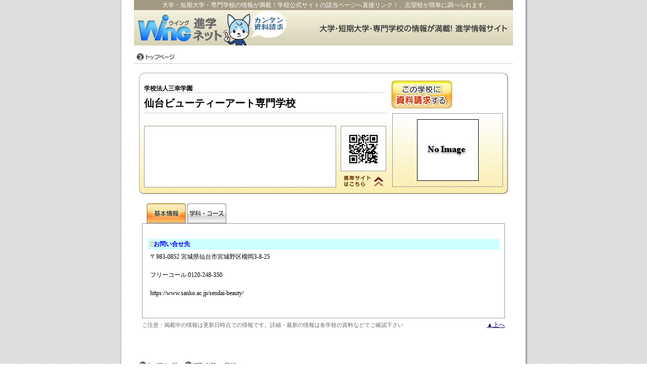

--- FILE ---
content_type: text/html; charset=UTF-8
request_url: https://web-faq.jp/school/school.php?sid=MTA5Nw==&tb=bWVzc2FnZQ==
body_size: 6822
content:

<html>
<head>
<title>進学情報WEB 大学・短期大学・専門学校の情報サイト | WING進学ネット </title>
<meta HTTP-EQUIV="Content-Type" CONTENT="text/html; charset=EUC_JP">

<link REL="stylesheet" HREF="../imag/css/kihon.css" TYPE="TEXT/CSS">
<link REL="stylesheet" HREF="../imag/css/faq_syosai.css" TYPE="TEXT/CSS">
<link REL="stylesheet" HREF="../imag/css/photmove.css" TYPE="TEXT/CSS">
<link REL="stylesheet" HREF="../image/admin/css/tabs.css" TYPE="TEXT/CSS">
<link REL="stylesheet" HREF="./school.css" TYPE="TEXT/CSS">
<link REL="stylesheet" HREF="../imag/css/syousai.css" TYPE="TEXT/CSS">

</head>

<body BGCOLOR="#FFFFFF" TEXT="#000000" LEFTMARGIN="0" TOPMARGIN="0" MARGINWIDTH="0" MARGINHEIGHT="0">
<! -- end of html_header.tpl --><div ALIGN="CENTER"><a NAME="head"></a>
<!-- TitleImage -->
<div id='header' align="center">
<h1>大学・短期大学・専門学校の情報が満載！学校公式サイトの該当ページへ直接リンク！、志望校が簡単に調べられます。</h1>
<img SRC="../img/header.jpg" WIDTH="750" HEIGHT="70">
</div>

<!-- TOPページリンク  -->
<table WIDTH="750" BORDER="0" CELLSPACING="0" CELLPADDING="0" ALIGN="CENTER" align="CENTER" bgcolor="#FFFFFF" class="top_kei">
  <tr>
    <td>
      <table BORDER="0" CELLSPACING="0" CELLPADDING="5">
        <tr>
        <td align="left"><a HREF="http://www.web-faq.jp/"><img SRC="../imag/index/footer_r1_c1.jpg" WIDTH="75" HEIGHT="15" BORDER="0"></a></td>
        </tr>
      </table>
    </td>
  </tr>
</table>

  <br>

  <table BORDER="0" CELLSPACING="0" CELLPADDING="0" ALIGN="CENTER" CLASS="s_mainbox">
    <tr> 
      <td VALIGN="TOP" CLASS="s_main_tr02" ALIGN="RIGHT"> 
        <table BORDER="0" CELLSPACING="0" CELLPADDING="0" CLASS="s_main_tr01">
<!-- 法人名 -->
          <tr> 
            <td CLASS="hojin" COLSPAN="2">学校法人三幸学園  &nbsp</td>
          </tr>
<!-- 学校名 -->
          <tr> 
            <td CLASS="koumei" HEIGHT="42" COLSPAN="2">仙台ビューティーアート専門学校</td>
          </tr>
<!-- 補足記事(又は学園名) -->
          <tr> 
            <td CLASS="koumeihenkou" COLSPAN="2">&nbsp</td>
          </tr>
        </table>
<!-- 学校概要 -->
        <table BORDER="0" CELLSPACING="0" CELLPADDING="0" CLASS="coment_qrbox">
          <tr> 
            <td CLASS="coment_qrbox">&nbsp;</td>
            <td height='100' ALIGN="RIGHT" VALIGN="TOP" CLASS="s_main_qr"><img src='../modules/php/qr_img.php?d=+http%3A%2F%2Fweb-faq.jp%2Fp1-1097&e=M&s=2' WIDTH='74' HEIGHT='74' align='absmiddle' />
</td>
          </tr>
        </table>
      </td>
<!-- 資料請求・質問ボタン -->
      <td VALIGN="TOP" ALIGN="RIGHT"> 
        <table BORDER="0" CELLSPACING="0" CELLPADDING="0" CLASS="s_main_bot">
          <tr> 
            <td ALIGN="LEFT"><A HREF='https://web-faq.jp/request.php?scid=MTA5Nw==&fid=0' ><img SRC='../imag/img2008/b_sekyu.jpg' WIDTH='121' HEIGHT='56' border='0'></A></td>
            <td VALIGN="BOTTOM" ALIGN="RIGHT"><!--<img SRC='../imag/img2008/b_situmon.jpg' WIDTH='95' HEIGHT='56'  border='0' style='filter:Gray()'>--></td>
          </tr>
        </table>
<!-- 学校写真 -->
        <table BORDER="0" CELLSPACING="0" CELLPADDING="0" CLASS="s_main_ph">
          <tr>
            <td ALIGN="CENTER"><img SRC="../image/admin/nonphoto.jpg" WIDTH="120" HEIGHT="120" border="1" ></td>
          </tr>
        </table>
      </td>
    </tr>
  </table>
  <br>
<! -- end of school_header.tpl --><!-- タブの描画 -->
<!-- #EndLibraryItem -->

<table BORDER="0" CELLSPACING="0" CELLPADDING="0" ALIGN="center">
  <tr>
    <td width= '702' border='0' align='left'> 
      <table BORDER="0" CELLSPACING="0" CELLPADDING="0" ALIGN="left">    
        <tr>
          <td><a HREF='school.php?sid=MTA5Nw==&tb=YmFzaWM=' TARGET='_top'><img SRC='../imag/img2008/tab/basic_t.jpg' WIDTH='78' HEIGHT='40' BORDER='0' CLASS='s_tab'></a></td>
<td><a HREF='school.php?sid=MTA5Nw==&tb=Y291cnNl' TARGET='_top'><img SRC='../imag/img2008/tab/course_f_alt.jpg' WIDTH='78' HEIGHT='40' BORDER='0' CLASS='s_tab'></a></td>
<td border='0'></td>
<td border='0'></td>
<td border='0'></td>
<td border='0'></td>
<td border='0'></td>
<td border='0'></td>
<td border='0'></td>
<td border='0'></td>

        </tr>  
      </table>
    </td>
  </tr>
</table></div>
  <table BORDER="0" CELLSPACING="0" CELLPADDING="0" CLASS="syosai_box" ALIGN="CENTER">
    <tr> 
      <td> 
                                <table WIDTH='750' BORDER='0' CELLSPACING='0' CELLPADDING='0' ALIGN='CENTER' CLASS='s_brockwaku'>
</table>
        <table WIDTH="750" BORDER="0" CELLSPACING="0" CELLPADDING="0" ALIGN="CENTER" CLASS="s_brockwaku">
          <tr> 
            <td CLASS="s_obi" COLSPAN="2"><font COLOR='#FF9900'><span CLASS='t12'>□</span></font><B><font color='blue'>お問い合せ先</font></B></td>
          </tr>
          <tr>
<td CLASS='s_content'>
〒983-0852
宮城県仙台市宮城野区榴岡3-8-25<br />
<br />
フリーコール:0120-248-350<br />
<br />
https://www.sanko.ac.jp/sendai-beauty/
</td>
                                                            <tr>  
            <td ALIGN="RIGHT">
              <table BORDER="0" CELLSPACING="0" CELLPADDING="0" CLASS="botan">
                <tr>
                                                    </tr>
              </table>
            </td>
          </tr>
        </table>
      </td>
    </tr>
  </table><table BORDER="0" CELLSPACING="0" CELLPADDING="0" ALIGN="CENTER" CLASS="uee">
  <tr> 
    <td ALIGN="LEFT" CLASS="attention">ご注意：掲載中の情報は更新日時点での情報です。詳細・最新の情報は各学校の資料などでご確認下さい</td>
    <td ALIGN="RIGHT"><a HREF="#head">▲上へ</a></td>
  </tr>
</table>
<br>
<br>
<p ALIGN="CENTER"><br>
<div ALIGN="CENTER"><!-- #BeginLibraryItem "/Library/footer.lbi" --><div ALIGN="CENTER"></div>
<div id="footder">
<table width='750' border='0' cellspacing='0' cellpadding='0' align='center'>
  <tr>
    <td>
      <table border='0' cellspacing='5' cellpadding='5'>
        <tr>
        <td align="left"><a HREF="http://www.web-faq.jp/"><img SRC="../imag/index/footer_r1_c1.jpg" WIDTH="75" HEIGHT="15" BORDER="0"></a></td>
        <td><a HREF="http://www.web-faq.jp/privacy.php"><img SRC="../imag/index/footer_r1_c9.jpg" WIDTH="115" HEIGHT="15" BORDER="0"></a></td>
        </tr>
      </table>
    </td>
  </tr>
</table>
<table WIDTH="750" BORDER="0" CELLSPACING="0" CELLPADDING="0" ALIGN="CENTER">
  <tr>
    <td CLASS="t10" ALIGN="CENTER"><font COLOR="#999999" CLASS="copyright">Copyright 
      (C)2007 WING進学ネット, All rights reserved. </font> </td>
  </tr>
</table>
</div>

<!-- #EndLibraryItem --><br>
  <br>
</div>
<p ALIGN="CENTER"></p>
</form>
</body>
</html>

--- FILE ---
content_type: text/css
request_url: https://web-faq.jp/imag/css/kihon.css
body_size: 2631
content:
.t12 {  font-size: 12px}
.t11 {  font-size: 11px}
.t10 {  font-size: 10px; line-height: 15px}.copyright {  font-size: 11px; color: #666666}
.w750 {  width: 750px}
.s_obi {  padding-top: 2px; padding-right: 2px; padding-bottom: 2px; padding-left: 5px; background-color: #CCFFFF}
.id_form {  border: #CCCCCC; border-style: solid; border-top-width: 1px; border-right-width: 1px; border-bottom-width: 1px; border-left-width: 1px}
.header_box {  margin-top: 2px; margin-bottom: 2px; height: 120px}
.header_rogo {  margin-left: 10px}
.header {  border: #CCCCCC solid; border-width: 0px 1px 1px}
.top_kei {  border-color: #FFFFFF #FFFFFF #CCCCCC; border-style: solid; border-top-width: 0px; border-right-width: 0px; border-bottom-width: 1px; border-left-width: 0px}
.id_forget {  font-size: 9px; color: #663300}
body {  background-color: #FFFFFF; background-image: url(../index/back.gif); background-repeat: repeat-y; background-position: center}
.kekka_kensu {  border-color: #FFFFFF #FFFFFF #CCCCCC; font-size: 12px; line-height: 18px; margin-top: 5px; margin-bottom: 5px; border-style: solid; border-top-width: 0px; border-right-width: 0px; border-bottom-width: 3px; border-left-width: 0px}
.kekka_kensu02 { border-color: #CCCCCC #FFFFFF #FFFFFF; font-size: 12px; line-height: 18px; border-style: solid; border-top-width: 3px; border-right-width: 0px; border-bottom-width: 0px; border-left-width: 0px; margin-top: 5px; margin-bottom: 5px}
.sq_back {  background-color: #F0F0F0; border: 1px #999999 solid; font-size: 14px; font-weight: bolder; color: #333366}
.request {  }
.bunya_s {  font-size: 11px; line-height: 16px; text-indent: 3pt; background-color: #FFFFCC; padding-top: 2px; padding-right: 2px; padding-bottom: 2px; padding-left: 2px}
.jon_naruniwa {  font-size: 11px; line-height: 16px; padding-top: 3px; padding-right: 3px; padding-bottom: 3px; padding-left: 3px; border: #999999; border-style: solid; border-top-width: 0px; border-right-width: 1px; border-bottom-width: 1px; border-left-width: 1px}

td{
    border:FFF;
}
/***/
body{
    margin:0;
    padding:0;
    border:0;
    outline:0;
}


/*ヘッター*/
#header {
	width: 750px;
	margin-right: auto;
	margin-left: auto;
	margin-bottom: 10px;
	text-align: center;  
}

#header img {
  display block;
	margin-right: auto;
	margin-left: auto;
	width: 750px;
	text-align: center;
}

#header h1 {
	line-height: 20px;
	color: #FFF;
	background-color: #A39881;
	text-indent: 10px;
	height: 20px;
	width: 750px;
	margin-right: auto;
	margin-left: auto;
	font-size: 12px;
	font-weight: normal;
	margin-bottom:0px;
	margin-top:0px;
	text-align: center;
}
/*ヘッター*END/

--- FILE ---
content_type: text/css
request_url: https://web-faq.jp/imag/css/faq_syosai.css
body_size: 1627
content:
.faq_categorybox {  height: 30px; width: 96%; border-color: #FFFFFF #FFFFFF #FF9999 #FF9999; margin-bottom: 5px; padding-top: 5px; padding-right: 5px; padding-bottom: 5px; padding-left: 5px; margin-top: 0px; margin-right: 0px; margin-left: 0px; border-style: solid; border-top-width: 0px; border-right-width: 0px; border-bottom-width: 1px; border-left-width: 5px; font-size: 12px}
li {  font-size: 11px; background-image: url(../faq/list1.gif); background-repeat: no-repeat; list-style-image: none; list-style-type: none; line-height: 20px; clip:   rect(   ); background-position: left center; text-indent: 13pt}
ul {  margin-top: 0px; margin-right: 0px; margin-bottom: 0px; margin-left: 0px; padding-top: 0px; padding-right: 0px; padding-bottom: 0px; padding-left: 0px}
.faq_menu { width: 670px; text-align: center}
.faq_q_box {  font-size: 11px; line-height: 15px; width: 96%; margin-bottom: 20px}
.cara {  width: 720px}
a:link {  color: #000066; text-decoration: underline}
.kensaku_01 {  padding-top: 5px; padding-right: 5px; padding-bottom: 5px; padding-left: 5px; border: #CCCCCC; border-style: solid; border-top-width: 1px; border-right-width: 1px; border-bottom-width: 1px; border-left-width: 1px}
.syosai_faq_abox {  width: 660px; border: 1px #999999 solid; font-size: 12px; line-height: 18px}
.syosai_faq_t12 {  font-size: 12px; color: #000000; padding-left: 20px}
.syosai_faq_qbox { width: 660px; border: 1px #999999 solid; background-color: #E6FFE6; font-size: 12px; line-height: 18px}
.syosai_faq_img {  float: left}
.syosai_faq_atxt {  font-size: 12px; line-height: 20px; padding-right: 10px; padding-left: 10px}


--- FILE ---
content_type: text/css
request_url: https://web-faq.jp/imag/css/photmove.css
body_size: 612
content:
.ph {  clip:   rect(   ); width: 105px; height: 105px; padding-left: 0px; margin-right: 3px; margin-left: 3px; padding-right: 0px; margin-top: 0px; margin-bottom: 0px; padding-top: 0px; padding-bottom: 0px; text-align: center; background-position: center}
.ph_kei {  border: #CCCCCC; border-style: solid; border-top-width: 1px; border-right-width: 1px; border-bottom-width: 1px; border-left-width: 1px}
.move_large {  height: 150px; width: 150px}
.ph_back {  background-image: url(../syosai/phandmovie/01_r1_c1.jpg); background-repeat: no-repeat; background-position: center center; height: 194px; width: 136px}


--- FILE ---
content_type: text/css
request_url: https://web-faq.jp/image/admin/css/tabs.css
body_size: 10399
content:
#menu {
	/* 項目のマークを消す */
	list-style-type:none;
}

#menu li{
	/* 左寄せ */
	float:left;
	/* 横 */
	width:100px;
	/* 高さ */
	height:30px;
	/* 文字がはみ出た場合：非表示 */
	overflow:hidden;
	/* 文字真中寄せ */
	text-align:center;
}

/* メニューの各項目設定 */
#menu a {
	/* ブロック要素指定 */
	display:block;
	text-decoration:none;
	color:#333;
	/* 横 */
	width:100%;
	/* 高さ */
	height:100%;
	/* 背景指定（通常表示） */
	background:transparent url(./bgtab.jpg) 0px 0px no-repeat;
}

/* 項目にマウスが乗ったとき */
#menu a:hover {
	color:#399;
	/* 背景表示位置をずらして指定画像を見えるようにする */
	background:transparent url(./bgtab.jpg) 0px -30px no-repeat;
}

/* 項目をクリックしたとき 現在表示しているページの項目 */
#menu a:active, li {
	color:#fff;
	/* 背景表示位置をずらして指定画像を見えるようにする */
	background:transparent url(./bgtab.jpg) 0px -60px no-repeat;
}
#s_main {  font-size: 12px; line-height: 18px; font-weight: bold}


/* 見出し用 */
.big02  {
	 color: #000000;
	 font-weight: bold;
	 font-size: 140%;
	 font-family: "ＭＳ Ｐゴシック", Osaka;
	 background-color: #FFBF00;
	 padding: 10px;
	 border-style: solid;
	 border-width: 3px;
	 border-color: silver black black silver;
	 clip: rect(auto auto auto auto) ;
	 width: 720;
}

.mid02     {
	 color: #000000;
	 font-weight: bold;
	 font-size: 100%;
	 font-family: "ＭＳ Ｐゴシック", Osaka;
	 padding-left: 4px;
	 border-top: none;
	 border-right: none;
	 border-bottom: 1px dotted #6f6;
	 border-left: 16px solid #6f6;
	 clip: rect(auto auto auto auto) ;
}
.mid04  {
	 color: #000000;
	 font-weight: bold;
	 font-size: 11pt;
	 font-family: "ＭＳ Ｐゴシック", Osaka;
	 padding-left: 4px;
	 border-top: 2px solid #FFBF00;
	 border-right: none;
	 border-bottom: none;
	 border-left: 16px solid #FFBF00;
	 clip: rect(auto auto auto auto) ;
	 width: 100%;
}


.mid05 {
	 color: #000000;
	 font-weight: bold;
	 font-size: 120%;
	 font-family: "ＭＳ Ｐゴシック", Osaka;
	 background-color: #FFBF00;
	 padding: 2px 2px 2px 4px;
	 clip: rect(auto auto auto auto) ;
	 width: 100%;
}

.mid06 {
	 color: #000000;
	 font-weight: bold;
	 font-size: 100%;
	 font-family: "ＭＳ Ｐゴシック", Osaka;
	 padding-left: 4px;
	 border-bottom: 1px solid #C0C0C0;
	 clip: rect(auto auto auto auto) ;
}
.sml02 {
	 font-weight: bold;
	 font-family: "ＭＳ Ｐゴシック", Osaka;
	 background: url(./style_icon01.gif) no-repeat;
	 padding-left: 15px ;
}
.sml03 {
	 font-size: 11pt;
	 font-weight: bold;
	 font-family: "ＭＳ Ｐゴシック", Osaka;
	 background-color: #FFBF00;
	 padding-left: 3px;
	 border-left: 10px solid #FFBF00;
}
.sml04 {
	 font-weight: bold;
	 font-family: "ＭＳ Ｐゴシック", Osaka;
	 padding-left: 3px;
	 border-left: 10px solid #FFBF00;
}

.bg_label01 {
	 font-weight: bold;
	 font-family: "ＭＳ Ｐゴシック", Osaka;
	 background-color: #FFBF00;
	 padding-left: 3px;
	 border-left: 10px solid #00FFFF;
}

.edit_background { 
	 width: 720px; 
	 border: 1px #000000 solid;
	 background-color: #FFFFCC;
	 font-size: 12px;
	 line-height: 15px
}
.bunnya_d {  width: 100%; border: 1px #CCCCCC solid; font-size: 12px; line-height: 15px}

.spread { 
	 
	 border: 1px #CCCCCC solid;
	 border-collapse: collapse;
	 border-width: 1px;
	 line-height: 15px;
     height: 10px
}
.spread_row50 { 
	 
	 border: 1px #CCCCCC solid;
	 border-collapse: collapse;
	 border-width: 1px;
	 line-height: 15px;
     height: 50px
}


.spread02 {  
	 border: 1px #999999 solid; 
	 border-collapse: collapse;
	 padding-bottom: 3px; 
	 padding-top: 2px;
	 padding-right: 3px; 
	 padding-left: 2px
}

.spreadheader01 {
	 border: 1px #CCCCCC solid;
	 border-collapse: collapse;
	 border-width: 1px;
	 background-color: #000080;
	 line-height: 15px;
	 font-weight: bold;
	 font-size: 110%;
	 font-family: "ＭＳ Ｐゴシック", Osaka;
	 color: #FFFFFF;
}

.spreadheader02 {
	 border: 1px #CCCCCC solid;
	 border-collapse: collapse;
	 border-width: 1px;
	 background-color: #000080;
	 line-height: 15px;
	 font-size: 100%;
	 font-family: "ＭＳ Ｐゴシック", Osaka;
	 color: #FFFFFF;
}
.spreadheader03 { 
	 font-size: 12px; 
	 line-height: 14px; 
	 font-family: "ＭＳ Ｐゴシック", Osaka;
	 color: #FFFFFF; 
	 background-color: #333399; 
	 padding-top: 3px; 
	 padding-right: 2px; 
	 padding-bottom: 3px; 
	 padding-left: 2px; 
	 font-weight: normal; 
	 border-color: black black #CCCCCC
}
.spreadheader04 { 
	 font-size: 12px; 
	 line-height: 14px; 
	 font-family: "ＭＳ Ｐゴシック", Osaka;
	 color: #FFFFFF; 
	 padding-top: 1px; 
	 padding-right: 1px; 
	 padding-bottom: 1px; 
	 padding-left: 1px; 
	 font-weight: normal; 
	 border-color: black black #CCCCCC;
	 /*border-top: 1px #999999 none;*/

}


/* ***************************************** */
/* 試験情報テーブル用スタイル */
.tableoutline {
	 /*width: 100%;*/ 
	 border-collapse: collapse;
     line-height: 15px
	 
}
.tableheader {
	 border-top: 1px #999999 none;
	 border-bottom: 1px #999999 solid;
	 border-left: 1px #999999 solid;
	 border-right: 1px #999999 solid
	 border-width: 1px;
	 /*
	 background-color: #000080;
	 color: #FFFFFF;
	 */
	 background-color: #FFBF00;
	 color: #000000;
	 line-height: 15px;
	 font-size: 9pt;
	 font-family: "ＭＳ Ｐゴシック", Osaka;
	 font-weight: bold
	 	
}
.tableheader02 {
	 border-top: 1px #999999 solid;
	 border-bottom: 1px #999999 solid;
	 border-left: 1px #999999 solid;
	 border-right: 1px #999999 solid
	 border-width: 1px;
	 /*
	 background-color: #000080;
	 color: #FFFFFF;
	 */
	 background-color: #FFBF00;
	 color: #000000;
	 line-height: 15px;
	 font-size: 9pt;
	 font-family: "ＭＳ Ｐゴシック", Osaka;
	 font-weight: bold;
	 padding-bottom: 0px; 
	 padding-top: 0px;
	 padding-right: 0px; 
	 padding-left: 0px
}
.tableheader03 {
	 border-top: 1px #999999 solid;
	 border-bottom: 1px #999999 none;
	 border-left: 1px #999999 solid;
	 border-right: 1px #999999 solid
	 border-width: 1px;
	 /*
	 background-color: #000080;
	 color: #FFFFFF;
	 */
	 background-color: #FFBF00;
	 color: #000000;
	 line-height: 15px;
	 font-size: 9pt;
	 font-family: "ＭＳ Ｐゴシック", Osaka;
	 font-weight: bold;
	 padding-bottom: 0px; 
	 padding-top: 0px;
	 padding-right: 0px; 
	 padding-left: 0px
}
.transyearheader01 {
	 border-top: 1px #999999 solid;
	 border-bottom: 1px #999999 none;
	 border-left: 1px #999999 solid;
	 border-right: 1px #999999 solid
	 border-width: 1px;
	 /*
	 background-color: #000080;
	 color: #FFFFFF;
	 background-color: #FFBF00;
	 */
	 color: #000000;
	 line-height: 15px;
	 font-size: 9pt;
	 font-family: "ＭＳ Ｐゴシック", Osaka;
	 font-weight: bold;
	 padding-bottom: 0px; 
	 padding-top: 0px;
	 padding-right: 0px; 
	 padding-left: 0px
}
.transyearheader02 {
	 border-top: 1px #999999 none;
	 border-bottom: 1px #999999 solid;
	 border-left: 1px #999999 solid;
	 border-right: 1px #999999 solid
	 border-width: 1px;
	 /*
	 background-color: #000080;
	 color: #FFFFFF;
	 background-color: #FFBF00;
	 */
	 color: #000000;
	 line-height: 15px;
	 font-size: 9pt;
	 font-family: "ＭＳ Ｐゴシック", Osaka;
	 font-weight: bold;
	 padding-bottom: 0px; 
	 padding-top: 0px;
	 padding-right: 0px; 
	 padding-left: 0px
}

.cellstyle01 {
	 height: 44px;
	 border-top: 1px #999999 none;
	 border-bottom: 1px #999999 solid;
	 border-left: 1px #999999 solid;
	 border-right: 1px #999999 solid
	 padding-bottom: 0px; 
	 padding-top: 0px;
	 padding-right: 0px; 
	 padding-left: 0px
}
.cellstyle02 {
	 height: 22px;
	 border-top: 1px #999999 none;
	 border-bottom: 1px #999999 solid;
	 border-left: 1px #999999 solid;
	 border-right: 1px #999999 solid
	 padding-bottom: 0px; 
	 padding-top: 0px;
	 padding-right: 0px; 
	 padding-left: 0px;

}
.cellstyle021 {
	 height: 22px;
	 border-top: 1px #999999 none;
	 border-bottom: 1px #999999 solid;
	 border-left: 1px #999999 solid;
	 border-right: 1px #999999 solid
	 padding-bottom: 1px; 
	 padding-top: 1px;
	 padding-right: 1px; 
	 padding-left: 1px;

}


.cellstyle03 {
	 height: 40px;
	 border-top: 1px #999999 none;
	 border-bottom: 1px #999999 solid;
	 border-left: 1px #999999 solid;
	 border-right: 1px #999999 solid
	 padding-bottom: 3px; 
	 padding-top: 2px;
	 padding-right: 3px; 
	 padding-left: 2px;
	 font-size: 9pt;
	 font-family: "ＭＳ Ｐゴシック", Osaka;
	 font-weight: bold;
	 color: #FF0000
}

.normalcell01 {
	 height: 44px;
	 border-top: 1px #999999 solid;
	 border-bottom: 1px #999999 solid;
	 border-left: 1px #999999 solid;
	 border-right: 1px #999999 solid
	 padding-bottom: 3px; 
	 padding-top: 2px;
	 padding-right: 3px; 
	 padding-left: 2px
}

.indexheader { 
	 font-size: 11px; 
	 line-height: 14px; 
	 font-size: 100%;
	 font-family: "ＭＳ Ｐゴシック", Osaka;
	 color: #FFFFFF; 
	 background-color: #FFA500; 
	 padding-top: 3px; 
	 padding-right: 2px; 
	 padding-bottom: 3px; 
	 padding-left: 2px; 
	 font-weight: normal; 
	 border-color: black black #CCCCCC
}

.querybox {
	 border: 1px #E6E6FA solid;
	 border-collapse: collapse;
	 border-width: 1px;
	 background-color: #E6E6FA;
	 line-height: 15px;
	 font-size: 100%;
	 font-family: "ＭＳ Ｐゴシック", Osaka;
	 color: #000000;
}
.news_background { 
	 width: 100%; 
	 border: 1px #000000 solid;
	 background-color: #FFFFFF;
	 font-size: 12px;
	 line-height: 15px
}

.news_background2 { 
	 width: 100%; 
	 border: 1px #000000 solid;
	 background-color: #FFFFEE;
	 font-size: 12px;
	 line-height: 15px
}

.news_background3 { 
	 width: 100%; 
	 border: 1px #000000 solid;
	 font-size: 12px;
	 line-height: 15px
}



.fullarea {
	 width: 100%;
     height: 100%;	
}
.gakubu_list {
	width: 100%;
	collor: #ffffff;

}

.hikakucomment {  
	font-size: 11px; 
	line-height: 16px; 
	color: #000000; 
	border-color: #CCCCCC #FFFFFF; 
	width: 100%; 
	border-style: solid; 
	border-top-width: 1px; 
	border-right-width: 0px; 
	border-bottom-width: 1px; 
	border-left-width: 0px; 
	text-align: justify; 
	background-color: #FFFFFF; 
	height: 220px
}
.fontsize06{font-size: 6pt;}
.fontsize07{font-size: 7pt;}
.fontsize08{font-size: 8pt;}
.fontsize09{font-size: 9pt;}
.fontsize10{font-size: 10pt;}
.fontsize11{font-size: 11pt;}
.fontsize12{font-size: 12pt;}
.fontsize13{font-size: 13pt;}
.fontsize14{font-size: 14pt;}









--- FILE ---
content_type: text/css
request_url: https://web-faq.jp/school/school.css
body_size: 543
content:
#kuroikage01  {
	font-size:14pt;
	font-weight:bold;
	color:green;}
#kuroikage02  {
	font-size:14pt;
	font-weight:bold;
	color:lightgreen;
	margin-top:-47px;
	margin-left:-4px;}

.faqkind{ 
	color: #800000; 
	border: double 2px #FF9999; 
	background-color: #FFFFFF;
}

.linktext{
 	width:100%;
	color:#111111;
	filter:blur(add=2,direction=150,strengt=20)'  
}
.navbar linktext:link {color: #000000; background: #ffffff}
.navbar linktext:visited {color: #000000; background: #ffffff}
.navbar linktext:active {color: #000080; background: #ffffff}

--- FILE ---
content_type: text/css
request_url: https://web-faq.jp/imag/css/syousai.css
body_size: 12576
content:
/*.koumei {  font-size: 25px; line-height: 30px; font-weight: bold; color: #000000}*/.t12 {  font-size: 12px}.head {  font-size: 11px; background-color: #FFFF99; padding-top: 2px; padding-right: 2px; padding-bottom: 2px; padding-left: 2px}.s_gakubu {  font-size: 12px; line-height: 18px; font-weight: bold}.coment {  font-size: 11px; line-height: 15px; width: 100%; border: #CCCC00; border-style: solid; border-top-width: 1px; border-right-width: 1px; border-bottom-width: 1px; border-left-width: 1px}.s_gattka {  font-size: 12px; line-height: 18px}.s_brockwaku {  font-size: 12px; width: 100%}.s_toiawase {  font-size: 12px; line-height: 20px}.messege {  width: 100%; font-size: 12px; line-height: 18px; padding-top: 5px; padding-right: 5px; padding-bottom: 5px; padding-left: 5px}.messege_kei {  border: #CCCCCC; border-style: solid; border-top-width: 1px; border-right-width: 1px; border-bottom-width: 1px; border-left-width: 1px; width: 220px; margin-top: 5px; margin-right: 5px; margin-bottom: 5px; margin-left: 5px}.gattka {  font-size: 12px; font-weight: bold; color: #333333}.s_gattka_01 {  font-size: 18px; font-weight: bolder; color: #003399}.hojin {  font-size: 12px; line-height: 18px; font-weight: bolder; color: #000000}.s_brockwaku {  margin-bottom: 15px; margin-top: 5px}.s_sub {  font-size: 12px; line-height: 18px; font-weight: normal; left: 5px; clip:  rect(   )}.syokugyo {  font-weight: bolder; color: #999900; font-size: 18px}.s_sub11 {  font-size: 11px; line-height: 15px; color: #000000}.coment_demo { font-size: 11px; line-height: 16px; width: 100%; border: 1px #CCCC00 solid}.s_t18b {  font-size: 18px; font-weight: bolder; color: #003399}a:link {  text-decoration: underline; color: #000066}a:visited {  text-decoration: underline}a:hover {  color: #FF9900; text-decoration: underline; background-color: #FFFFCC}.corse_coment {  font-size: 11px; line-height: 15px; width: 100%; padding-top: 5px; padding-right: 0px; padding-bottom: 5px; padding-left: 5px}.corse_title {  font-size: 18px; color: #003399; border-color: black black #003399 #003399; border-style: solid; border-top-width: 0px; border-right-width: 0px; border-bottom-width: 1px; border-left-width: 5px; padding-left: 5px; font-weight: bold}.corse_sub {  font-size: 10px; line-height: 15px; color: #000000; width: 100%}.gakka_obi {  background-color: #CCFFCC}a {  text-decoration: none}.corse_title { font-size: 18px; color: #003399; border-color: black black #003399 #003399; border-style: solid; border-top-width: 0px; border-right-width: 0px; border-bottom-width: 1px; border-left-width: 5px; padding-left: 5px; font-weight: bold ; width: 100%; margin-top: 10px}.corse_waku { font-size: 12px; line-height: 15px; width: 100%; padding-top: 5px; padding-right: 5px; padding-bottom: 5px; padding-left: 5px ; margin-bottom: 10px}.faq_q {  width: 720px; margin-top: 5px; margin-right: 5px; margin-bottom: 5px; margin-left: 5px; padding-top: 0px; padding-right: 0px; padding-bottom: 0px; padding-left: 0px; font-size: 12px; line-height: 15px}.tr5 {  margin-top: 0px; margin-right: 0px; margin-bottom: 0px; margin-left: 0px; padding-top: 5px; padding-right: 5px; padding-bottom: 5px; padding-left: 5px}.ph_large {  padding-top: 2px; padding-right: 2px; padding-bottom: 2px; padding-left: 2px; width: 220px; height: 220px}.syosai_box {  width: 718px; border: 1px #999999 solid; padding-bottom: 10px; padding-top: 10px; padding-right: 10px; padding-left: 10px}.s_tab {  padding-top: 0px; padding-right: 1px; padding-bottom: 0px; padding-left: 1px}.s_sub_b {  font-size: 12px; font-weight: bolder; line-height: 18px}.messege_topkei {  border-color: #CCCCCC #FFFFFF #FFFFFF; border-style: solid; border-top-width: 1px; border-right-width: 0px; border-bottom-width: 0px; border-left-width: 0px}.s_content {  margin-top: 5px; margin-right: 5px; margin-bottom: 5px; margin-left: 5px; padding-top: 5px; padding-right: 5px; padding-bottom: 5px; padding-left: 5px; font-size: 12px; line-height: 18px}.corse_obi { padding-top: 2px; padding-right: 2px; padding-bottom: 2px; padding-left: 5px; background-color: #CCFFFF }.uee {  font-size: 12px; line-height: 16px; width: 718px; margin-top: 5px; padding-top: 0px; padding-right: 0px; padding-bottom: 0px; padding-left: 0px}.s_nyushi_name {  font-size: 14px; line-height: 18px; color: #FFFFFF; background-color: #333399; border: 3px #CCCCCC double; padding-top: 5px; padding-right: 5px; padding-bottom: 5px; padding-left: 5px; font-weight: bold}.s_nyushi_kamoku {  background-color: #FFFFCC; padding-top: 3px; padding-right: 2px; padding-bottom: 3px; padding-left: 2px}.s_nyushi_cate { font-size: 11px; line-height: 14px; color: #FFFFFF; background-color: #333399; padding-top: 3px; padding-right: 2px; padding-bottom: 3px; padding-left: 2px; font-weight: normal; border-color: black black #CCCCCC}.map {  padding-top: 5px; width: 300px}.tabbox {  width: 116px; border: 1px #996600 solid; height: 80px}.imag {  float: right}.attention {  font-size: 11px; color: #666666}

body ,form,fieldset{ 
	 padding: 0; 
	 margin: 0; 
}
p,pre,blockquote,h1,h2,h3{ 
	 padding: 0; 
	 margin: 0; 
}
a {text-decoration: none}
a:link { 
	text-decoration: underline; 
	color: #000066; 
	}
a:visited {
	text-decoration: underline;
	}
a:hover { 
	color: #FF9900; 
	text-decoration: underline; 
	background-color: #FFFFCC;
	}

/*�ع��إå���*/
.koumei {
	 font-size: 20px; 
	 line-height: 30px; 
	 font-weight: bold; 
	 color: #000000; 
	 height: 40px; 
	 }
.coment_qrbox { 
	font-size: 12px; 
	line-height: 18px; 
	height: 120px; 
	width: 462px; 
	margin-right:9px;
	 }
.hojin {
	font-size: 12px;
	line-height: 18px; 
	font-weight: bolder; 
	color: #000000; 
	height: 40px; 
	vertical-align: bottom; 
	}
.s_main_ph {
	width: 219px; 
	height: 146px;
	margin-top: 9px; 
	margin-right:10px; 
	border: 1px #999999 solid;
	}
.s_main_qr {
	width: 120px; 
	padding-top: 8px; 
	}
.s_main_bot {
	margin-top: 15px; 
	margin-right:10px; 
	width: 221px; 
	}
.s_mainbox {
	 background-image: url(img2008/main_back.jpg); 
	 background-repeat: no-repeat; 
	 background-position: center center; 
	 height: 240px; 
	 width: 730px; 
	 padding: 0px; 
	 margin: 0px; 
	vertical-align: top;
	 }
.koumeihenkou {
	font-size: 11px;
	line-height: 18px; 
	height: 26px; 
	}
.s_main_tr01 { 
	width: 480px; 
	}
.s_main_tr02 { 
	width: 490px; 
	margin-left: 10px;
	margin-right: 5px;
	}
.s_main_tr03 { 
	padding-right: 10px;
	}
.s_main_situmon {
	text-align: right; 
	padding-top: 15px; 
	height: 76px; 
	width: 105px;
	}
.s_main_sekyu {
	padding: 15px 0px 0px 0px; 
	text-align: center; 
	width: 76px;
	}
.tabbox {
	width: 116px; 
	border: 1px #996600 solid;
	height: 80px;
	}
 /*End_�ع��إå���*/


 /*���ƥ���E/
 .syosai_box {
 	width: 718px; 
	 border: 1px #999999 solid; 
	 padding: 10px;
	 }
 .s_brockwaku { 
	font-size: 12px; 
	width: 100%; 
	margin-bottom: 15px; 
	margin-top: 5px; 
	}
.s_tab {
	padding: 0px 1px 0px 1px;
	}
.s_obi08 {
	background-color: #CCFFFF; 
	/*background-image: url(img2008/obi_back.jpg);*/
	background-position: center center; 
	height: 25px;
	padding-left: 5px; 
	text-align: left; 
	vertical-align: middle;
	}
.s_content {
	padding-bottom: 10px; 
	border-top: 1px #CCCCCC solid; 
	padding-top: 5px;
	}
.s_content2 {
	border-top: 1px #CCCCCC solid; 
	padding-top: 10px; 
	width: 95px; 
	text-align: right; 
	vertical-align: top;
	}
.s_sub {
	font-size: 12px; 
	line-height: 18px; 
	font-weight: normal; 
	left: 5px; 
	}
.s_sub_b {
	font-size: 12px; 
	font-weight: bolder; 
	line-height: 18px; 
	}
.uee {
	font-size: 12px; 
	line-height: 16px; 
	width: 718px; 
	margin-top: 5px; 
	padding: 0px; 
	}
.s_sub11 {
	font-size: 11px; 
	line-height: 15px;
	color: #000000; 
	text-align: left; 
	}
.s_t18b {
	font-size: 18px; 
	font-weight: bolder; 
	color: #003399; 
	}
.tr5 {
	margin: 0px; 
	padding : 5px; 
	}
.attention {
	font-size: 11px; 
	color: #666666;
	}
 /*End_���ƥ���E/


/*���ܾ�ʁE/
.map {
	 padding-top: 5px; 
	 width: 300px; 
	 }
.s_kihon_botan {
	padding-top: 5px; 
	padding-right: 5px; 
	padding-bottom: 5px; 
	padding-left: 5px; 
	}
/*End_���ܾ�ʁE/

 
 /*�����ز�*/ 
 .corse_obi {
	padding: 2px 5px 2px 2px; 
	background-color: #CCFFFF 
	}
.s_gakubu {
	font-size: 12px; 
	line-height: 18px; 
	font-weight: bold; 
	background-color: #CCFFFF; 
	}
.s_gattka {
	font-size: 12px; 
	line-height: 18px; 
	}
.gattka {
	font-size: 12px; 
	font-weight: bold;
	color: #333333;
	}
.s_gattka_01 {
	font-size: 18px;
	font-weight: bolder;
	color: #003399;
	}
.corse_coment {
	font-size: 11px; 
	line-height: 15px;
	width: 100%;
	padding: 5px 5px 5px 0px; 
	}
.corse_title {
	font-size: 18px; 
	color: #003399; 
	border-bottom: 1px #003399 solid; ;
	border-left: 5px #003399 solid; 
	padding-left: 5px; 
	font-weight: bold;
	}
.corse_sub {
	font-size: 10px;
	line-height: 15px; 
	color: #000000; 
	width: 100%;
	}
.corse_title {
	font-size: 18px; 
	color: #003399; 
	border-bottom-width: 1px #003399 solid; 
	border-left-width: 5px #003399 solid; 
	font-weight: bold ; 
	width: 100%; 
	margin-top: 10px; 
	text-align: left;
	padding-bottom: 2px; 
 }
.corse_waku {
	font-size: 12px; 
	line-height: 15px; 
	width: 100%; 
	padding: 5px;
	margin-bottom: 10px;
	}
 /*End_�����ز�*/


/*������ʁE/
.s_nyushi_box{
	width: 600px; 
	}
.s_nyushi_01head{
	background-image: url(img2008/nyushi_back.jpg); 
	background-position: center center; 
	height: 25px;
	background-color: #333399;
	width: 250px; 
	border:1px #cccccc solid;
	padding:3px 2px 3px 5px; 
	font-size: 11px; 
	line-height: 14px; 
	color: #FFFFFF; 
	}
.s_nyushi_02head{
	background-image: url(img2008/nyushi_back.jpg); 
	background-position: center center; 
	height: 25px;
	background-color: #333399;
	width: 200px; 
	border-top:1px #cccccc solid;
	border-right:1px #cccccc solid;
	border-bottom:1px #cccccc solid;
	padding:3px 2px 3px 5px; 
	font-size: 11px; 
	line-height: 14px; 
	color: #FFFFFF; 
	}
.s_nyushi_03head{
	background-image: url(img2008/nyushi_back.jpg); 
	background-position: center center; 
	height: 25px;
	background-color: #333399;
	width: 150px; 
	border-top:1px #cccccc solid;
	border-right:1px #cccccc solid;
	border-bottom:1px #cccccc solid;
	padding:3px 2px 3px 5px; 
	font-size: 11px; 
	line-height: 14px; 
	color: #FFFFFF; 
	text-align: center; 
	}
.s_nyushi01{
	background-color: #FFFFCC;
	width: 250px; 
	border-right:1px #cccccc solid;
	border-bottom:1px #cccccc solid;
	border-left:1px #cccccc solid;
	padding:3px 2px 3px 5px; 
	font-size: 11px; 
	line-height: 16px; 
	color: #000000; 
	}
.s_nyushi02{
	background-color: #FFFFCC;
	width: 200px; 
	border-right:1px #cccccc solid;
	border-bottom:1px #cccccc solid;
	padding:3px 2px 3px 5px; 
	font-size: 11px; 
	}
.s_nyushi03{
	background-color: #FFFFCC;
	width: 150px; 
	border-right:1px #cccccc solid;
	border-bottom:1px #cccccc solid;
	padding:3px 2px 3px 5px; 
	font-size: 11px; 
	line-height: 16px; 
	color: #000000; 
	text-align: center; 
	}
.s_nyushi_name {
	font-size: 14px; 
	line-height: 18px; 
	color: #FFFFFF;
	background-color: #333399; 
	border: 3px #CCCCCC double; 
	padding: 5px; 
	font-weight: bold; 
	}
.s_nyushi_kamoku {
	background-color: #FFFFCC; 
	padding-top: 3px; 
	padding-right: 2px; 
	padding-bottom: 3px;
	padding-left: 2px;
	}
.s_nyushi_cate {
	font-size: 11px; 
	line-height: 14px; 
	color: #FFFFFF; 
	background-color: #333399; 
	padding-top: 3px 2px 3px 2px; 
	font-weight: normal; 
	}
/*End_������ʁE/

/*��å�����*/
.messege {
	width: 100%; 
	font-size: 12px; 
	line-height: 18px; 
	padding: 5px; 
	}
.messege_kei {
	border: 1px #CCCCCC solid;
	width: 220px; 
	margin: 5px; 
	}
.messege_topkei {
	border-top: 1px #CCCCCC solid;
	}

/*End_��å�����*/


.s_toiawase {
	font-size: 12px; 
	line-height: 20px; 
	}
.syokugyo {
	font-weight: bolder; 
	color: #999900; 
	font-size: 18px; 
	}
.faq_q {
	width: 720px; 
	margin: 5px;
	padding: 0px; 
	font-size: 12px; 
	line-height: 15px;
	}
.ph_large {
	padding: 2px; 
	width: 220px; 
	height: 220px;
	}
.s_syosai_botan {
	text-align: right; 
	width: 110px; 
	}
.img {
	height: 130px; 
	width: 130px; 
	}
.botan {
	padding-top: 5px; 
	padding-right: 5px;
	padding-bottom: 5px; 
	padding-left: 5px; 
	}
